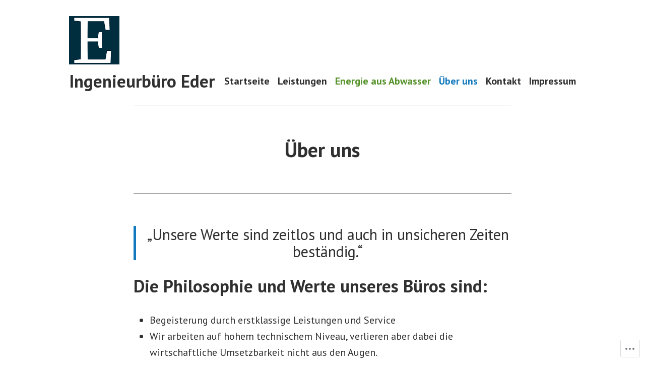

--- FILE ---
content_type: text/css;charset=utf-8
request_url: https://s0.wp.com/?custom-css=1&csblog=cM5m6&cscache=6&csrev=4
body_size: -123
content:
.menu-energie-aus-abwasser > a{color:#56922a !important}